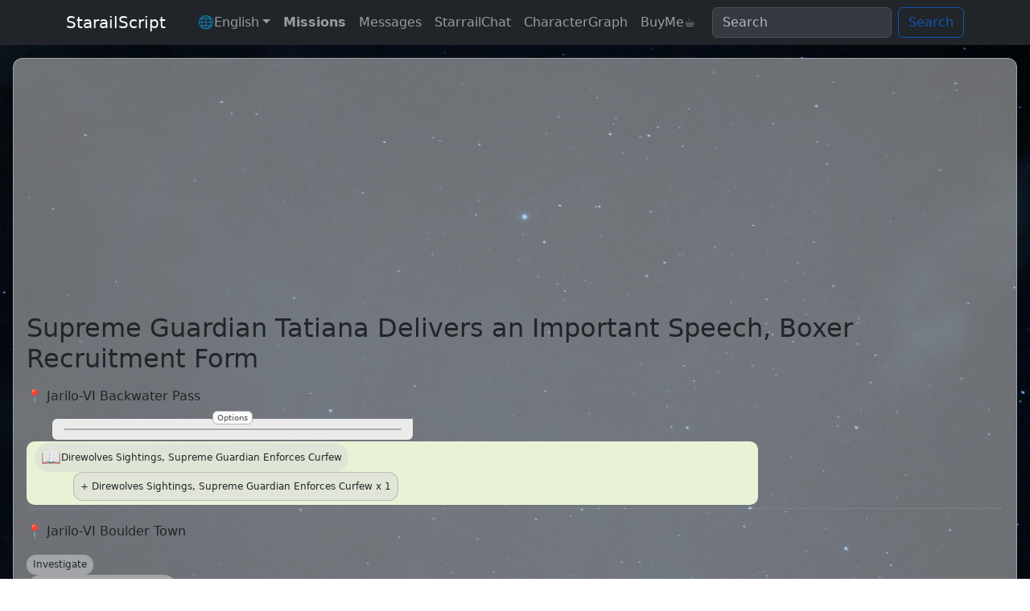

--- FILE ---
content_type: text/html
request_url: https://starrailscript.myfavoriteutil.com/en/missions/4040129
body_size: 4816
content:
<!DOCTYPE html><html><head><meta charSet="utf-8"/><meta name="viewport" content="width=device-width"/><title>Star Rail | Supreme Guardian Tatiana Delivers an Important Speech, Boxer Recruitment Form</title><meta name="next-head-count" content="3"/><link rel="preload" href="/_next/static/css/45d9508bcaf985d1.css" as="style" crossorigin=""/><link rel="stylesheet" href="/_next/static/css/45d9508bcaf985d1.css" crossorigin="" data-n-g=""/><link rel="preload" href="/_next/static/css/591e77d18369586c.css" as="style" crossorigin=""/><link rel="stylesheet" href="/_next/static/css/591e77d18369586c.css" crossorigin="" data-n-p=""/><noscript data-n-css=""></noscript><script defer="" crossorigin="" nomodule="" src="/_next/static/chunks/polyfills-c67a75d1b6f99dc8.js"></script><script src="/_next/static/chunks/webpack-8ed2cb44edbba3ca.js" defer="" crossorigin=""></script><script src="/_next/static/chunks/framework-2b446c0b26363140.js" defer="" crossorigin=""></script><script src="/_next/static/chunks/main-489e9d05a66c60d4.js" defer="" crossorigin=""></script><script src="/_next/static/chunks/pages/_app-95123e3c387be796.js" defer="" crossorigin=""></script><script src="/_next/static/chunks/294-7e428f9c8981560e.js" defer="" crossorigin=""></script><script src="/_next/static/chunks/15-2ef2270c61d3d4b9.js" defer="" crossorigin=""></script><script src="/_next/static/chunks/469-5898ed244cdc89a3.js" defer="" crossorigin=""></script><script src="/_next/static/chunks/pages/%5Blang%5D/missions/%5Bid%5D-4316cc8201e8f08c.js" defer="" crossorigin=""></script><script src="/_next/static/SxhOzhkKXXJhC-2UTFatC/_buildManifest.js" defer="" crossorigin=""></script><script src="/_next/static/SxhOzhkKXXJhC-2UTFatC/_ssgManifest.js" defer="" crossorigin=""></script></head><body><div id="__next"><div><div><nav data-bs-theme="dark" class="navbar navbar-expand-md navbar-dark bg-dark"><div class="container"><span style="padding:0" class="navbar-brand"><a class="navbar-brand" href="/">StarailScript</a></span><div class="navbar-nav"><div class="nav-item dropdown"><a id="collasible-nav-dropdown" aria-expanded="false" role="button" class="dropdown-toggle nav-link" tabindex="0" href="#">🌐English</a></div></div><button aria-controls="responsive-navbar-nav" type="button" aria-label="Toggle navigation" class="navbar-toggler collapsed"><span class="navbar-toggler-icon"></span></button><div class="navbar-collapse collapse" id="responsive-navbar-nav"><div class="me-auto navbar-nav"><div style="font-weight:bold;padding:0" class="nav-link active"><a class="nav-link" href="/en/missions">Missions</a></div><div style="font-weight:normalr;padding:0" class="nav-link"><a class="nav-link" href="/en/messages">Messages</a></div><a href="https://starrailchat.myfavoriteutil.com/en" data-rr-ui-event-key="https://starrailchat.myfavoriteutil.com/en" class="nav-link">StarrailChat</a><a href="https://charactergraph.myfavoriteutil.com/" data-rr-ui-event-key="https://charactergraph.myfavoriteutil.com/" class="nav-link">CharacterGraph</a><a href="https://www.buymeacoffee.com/starrailutil" data-rr-ui-event-key="https://www.buymeacoffee.com/starrailutil" class="nav-link">BuyMe☕</a></div><form class="d-flex"><input placeholder="Search" aria-label="Search" disabled="" type="search" class="me-2 form-control"/><button type="button" disabled="" style="white-space:nowrap" class="btn btn-outline-primary">Search</button></form></div></div></nav><div style="display:flex"><div style="width:0px"></div><div class="missionPage_pageContainer__PEEgH"><div class="missionPage_headerdescription__r9lwL"><h2 style="margin-bottom:1rem">Supreme Guardian Tatiana Delivers an Important Speech, Boxer Recruitment Form</h2></div><div><div><div><div><h4 style="margin-top:10px;margin-bottom:10px"></h4><p>📍 <!-- -->Jarilo-VI Backwater Pass</p><div style="font-style:italic;margin-bottom:10px"><div><span></span></div></div><div><div><div><div style="display:flex;align-items:flex-start;position:relative;margin-top:14px"><div style="margin-left:2rem;margin-right:1.143vw;max-width:448px;width:60vw;padding:2px;border-radius:6px 0px 6px 6px;background-color:#ebebeb;position:relative"><div style="position:absolute;top:-10px;left:50%;transform:translate(-50%, 0);display:flex;align-items:center;justify-content:center"><div style="font-size:10px;text-align:center;border-radius:6px 6px 6px 6px;background-color:#fbfbfb;color:#4f4f4f;padding:0px 5px;border:1px solid rgba(174, 174, 174, 1)">Options</div></div><div style="width:53vw;max-width:420px;background-color:#e8f3d6;margin:10px auto;text-align:center;color:#000000;font-size:13px;border-radius:6px 0px 6px 6px;border:1px solid rgba(174, 174, 174, 1)"></div></div></div><div><div class="" style="background-color:#e8f3d6;border-radius:10px;padding:2px 10px 5px 10px;margin-top:2px;max-width:71vw"><div><div><div class="sentence_extrabox__2bKSU"><div class="sentence_emoji___oHpc">📖</div>Direwolves Sightings, Supreme Guardian Enforces Curfew</div></div><div class="sentence_reward___H4j4">+ Direwolves Sightings, Supreme Guardian Enforces Curfew x 1</div></div></div></div></div></div></div><hr class="missionPage_divider__mlGIz"/></div></div><div><div><h4 style="margin-top:10px;margin-bottom:10px"></h4><p>📍 <!-- -->Jarilo-VI Boulder Town</p><div style="font-style:italic;margin-bottom:10px"><div><span></span></div></div><div><div><div><div class="sentence_extrabox__2bKSU">Investigate</div></div><div><div class="sentence_extrabox__2bKSU"><div class="sentence_emoji___oHpc">📖</div>Boxer Recruitment Form</div></div><div style="display:flex;align-items:flex-start;position:relative;margin-top:14px"><div style="width:42px;height:42px;min-width:42px;min-height:42px;border-radius:50%;overflow:hidden;display:flex;align-items:center;background-color:#4f5e81"><img alt="System" loading="lazy" width="42" height="42" decoding="async" data-nimg="1" style="color:transparent;width:42px;height:42px;min-width:42px;min-height:42px;border-radius:50%;overflow:hidden;display:flex;align-items:center;background-color:#3a3a3a" srcSet="https://starrailscript.myfavoriteutil.com//assets/NoNamed.png?w=48&amp;q=75 1x, https://starrailscript.myfavoriteutil.com//assets/NoNamed.png?w=96&amp;q=75 2x" src="https://starrailscript.myfavoriteutil.com//assets/NoNamed.png?w=96&amp;q=75"/></div><div style="margin-top:0px"><div style="margin-left:5px;font-size:10px;font-weight:bold;top:-15px">System</div><div style="position:relative;border-radius:0 6px 6px 6px;background-color:#ebebeb;max-width:60vw;margin-left:5px;margin-top:-7px;box-shadow:-0.5px 1px 0px rgba(174, 174, 174, 1)"><div style="margin:9px;color:#000000;font-size:12px;font-weight:bold;line-height:1.8;text-align:left"><div><span>All sorts of posters, invitations, and notices are plastered upon this wall. One caught your attention. It looks new, but there are an abundance of dirty fingerprints on it.</span></div></div></div></div></div><div style="display:flex;align-items:flex-start;position:relative;margin-top:14px"><div style="width:42px;height:42px;min-width:42px;min-height:42px;border-radius:50%;overflow:hidden;display:flex;align-items:center;background-color:#4f5e81"><img alt="System" loading="lazy" width="42" height="42" decoding="async" data-nimg="1" style="color:transparent;width:42px;height:42px;min-width:42px;min-height:42px;border-radius:50%;overflow:hidden;display:flex;align-items:center;background-color:#3a3a3a" srcSet="https://starrailscript.myfavoriteutil.com//assets/NoNamed.png?w=48&amp;q=75 1x, https://starrailscript.myfavoriteutil.com//assets/NoNamed.png?w=96&amp;q=75 2x" src="https://starrailscript.myfavoriteutil.com//assets/NoNamed.png?w=96&amp;q=75"/></div><div style="margin-top:0px"><div style="margin-left:5px;font-size:10px;font-weight:bold;top:-15px">System</div><div style="position:relative;border-radius:0 6px 6px 6px;background-color:#ebebeb;max-width:60vw;margin-left:5px;margin-top:-7px;box-shadow:-0.5px 1px 0px rgba(174, 174, 174, 1)"><div style="margin:9px;color:#000000;font-size:12px;font-weight:bold;line-height:1.8;text-align:left"><div><span>It is clear that for many people, this Boxer Recruitment Form had ignited their fighting spirit.</span></div></div></div></div></div><div class="sentence_reward___H4j4">+ Boxer Recruitment Form x 1</div></div></div><hr class="missionPage_divider__mlGIz"/></div></div></div></div></div></div></div></div><div style="color:#d7d7d7;text-align:center">This website is made for educational and research purpose</div></div><script id="__NEXT_DATA__" type="application/json" crossorigin="">{"props":{"pageProps":{"bbb":"U2FsdGVkX19PNTNtch6eKziXkNTjv3tFmkpk4fBTugqQfqQiHl3atLIkXY/5EvFyr4DgX6rt8t5uPrG0NEtCYRM6PzbOoM1WTg7MPb9KAQS5g6FulST5Xy1I7nj0DMVMm8ghQoHXtCFI+GconC7VCCqj44q0eQ5+T/8+dxRuGWX6WouGXnaTA4r1MFILZ4EwEhRCjzku5EtBZulNmeFUCXFVisj4DNwXpJzid9vN9AhZ/mcEThtqRMMBsMAZy7KqFcitjgGwcjz4Y9o4Jb5mKnggrVtnkxcdw+uX6zzZrHPfKtLY3WUhy8Z13Bp3+xgBnw7aeKVC578JTt0YTuL/UJnFLxBVZTlXVZDWNL9EeFgwO4PWp+dWQEd7xW1FiVut18MRcaZSRFkABIrFKuuyclKkqyYjQjPD9buZHJhGZZvxIHcdl9rEXNdYPfrSsnC0hlB9QZPc1lbN4v1R+oL1KBBTxA5DMarfZTMH2GUwgiWtPuMS27GFge7f6v4m+PFOqlijhx3GUGRATISK3ExY5yW/uMpPxTNhanC226mjjz8658lhaDGaJh/UHza8bG15BHBYzaz0vmD89Fj/gZtxSc4v5YOUr6UwD7bHoLRukUg+B3DmUuCUuNmYKSGFUeU1xwSeZrh+1NyiPFlGjB9xtgxo4Y9K07Hz3i0YoJ2ve/9DN5ChEmO7RCJLzuCmDOdj15SGscxAbMWJSuoXoQ4hM/boWIM6NuYiWuyxoyjy/XNskGQDNQxHFTRjwzeGwg6NTmCE+qJjIb1xmR9tLX+FSVTMIefsuHbClh8/ceppf1fo64LAejdtAsymBYBhkqp3bchh+1LKwEjxhdzCzHhcAmFWfD+4C3N9MMM5EjtQdpYY/hbDGEzWYP0eG+14CXpmpNm5dKCWN408cGbCduGRMgO8CXqm29ojveQPhtTc84AO4Fkl04cYk5ufEajn93Owzk1pndf3EW4+NvkeAmkrDDUEplqJC06dlo01MXQFcf0eMO7QI90J/TNOqPY0o321V8K6CXJknoXz5WP4MRIc87/ZJicE+/5CRpXoZrRaB1iI0eeA3xLjJ2JApbF4EWOhRiFinim008GT7mVzeMtuyBTKvFA9Fm9R0elHNxcZ7tRUguYQWIb/ZD9s+iif9QhSNW2BeVYjWUhoptpu6VAhUQm0T3K0TQSS6DjaVP2FpMgCxhbqkwwThWLedx7oUzLNQje5HWNuSXKh1dh7pT+uxxAtPa2d671yi6kCYbw00SBqVYM+YKKSXzh27BndF23JLmefo/pW7gzOdrosaQzB2wnN0XdsiOmiEcs+EFMtXR9UCau+QYdl6hlenTce5eSLhkgSE6VIm4SnAYwa0S90yFB8SGOV25MpfzF4h68q3nk6YOZ2s3Z9bdnYLIYMG9O/JpjtMr4F6O1p37vW0God1XRLLnL1Iu0ej7+2FzYjek1ryj2RnIBcvDZiWA4neYd1Qv5TCTAkZ3yOfea3KHADo/fZ0hsN1rTx3TORv/x3XQVFuLzI3ohwp65qu9xfBaFdJMGDz8nyXd9dmc9gwDgJnC9gpsl95EzjPkZOH76MB7rNwyx6fu8PpOaDMzn/AethTZR4xUeXBJYIKlrJSj8bbB1q/VqYFz/GPkvOvzBNrBUWpqFceWqcXqd3ve7qrGjlZyKdJPerYCWqc4AmySCIJRoWPJVZZ0++c/F0SnnwKsurs7SoXkBeKwOH1bmPku8aNb1SvLjTaIh9sCe0JX+FQrIfONkugDnqU3qnZ+cyM/b+N9L9LenBzne6sj8E174mzxkSsNTRj4sopRWTYDJIfci7AhgJM5dkH0CbM3ul/gjL8qvZXKk/zNJ3G5r6kNrnXxl/tFbjh6Mspj/eForFMVOBIvRps6Yuju6U6tbYbhDOJHygTXX9Jgzs11SdxeezOrae+zBJ9kNzBBQpBUsMDEwVpvBEdhBQbYT5HchfZEDud6rN53wqsuuB78d+byMLRpg/5jf/dPKyto3PSH3yA9/mg9FHnzoh1yQa8aAgyU8glM/3CjnPP+ryj0hO5Sd3tGKsxGNLiYZe/EzUhv5Mg1rikQaLChUQi1MWU0FOMeXX+Mv+QEj+eLpb6k4cq50H+11c0J9Flurjml4YSxshYqmJEBoUMj+sldK9MkgQZHmwMg78Ju9yLz9VAU0qRyyyRTc5P2VAK/TKcD0YYEyRqrcnxzu53xitSADNlj3cT0hc+JcNTmF3fJ1ieJ4DBP9KR85d62NupvIAKGVftEK38MkB6rDKL0JaHZ8GD+VwlTXva7w/DSX+nhaj+oCguWWulgf0PTjDNNa22BVYuBXVAjmp9Rqw08QP9XlBLpcey9SWy9Ct8ww8k+IOByVynIoXbG1gWGKTYsE5iiKNS2Hpss1DJCJ1DcwvXRLYj1CRhBCIcF0w9groN20cMso77aKwwBg3mbmZ0TVhzLrkwMljcnKo9JBx/[base64]/MzK29ED4iFlCrqlCgj4CRQAdnTtM5qp02Ge70lhJkj6XSlEntlmCN90Fd8YcWEzVFJOTQxryAuRU8T2Kw7XPVO31TXTJ/njebIGTiwOIF6V+DbiVsybrviFTlWxr22WYq7akUPEov520ouFd5hsv7VpMB3GfwAxx3THI4iZSj5BKx0tmU3O4LXXoDBsG0zeiz1TKTXF32+vAADl6UoS+5mcKrNMMsVObCtGWJz7S6bTj5J1Ofokz2EILH7a6e5T8bK/TAzAEQ+B6FkgaqsKgAch/H5qgQ0DTfKQYKPYNAO0FJ9Bextm27mz16+Ck4RsQCOjFefRRyyNEiYG9TAta2LcQzssDaa8nJlA1GHSnomar4XcFoA3Wi+g0d7sQZbLQauc9dLjiIiDBoaskCpe0qvTEtZ45sSozeWTNl+/rjcy0TH6alhixGlmHdQl/97RRX7mG0ANRbZQRqIA3Gk8FWwZ8FGErbepyapt5qkRXQt6wHepSKog+V7Eg9wQaYt5MPA27cegbLaJDAm51xTrYxgSW/kCNouYHfuR/aVM3uGBZS48FtNhLn1AYDGqZMNCzQcK6D4Rt5YMOdSmSuTbMfxIo1qbv4TJ8TipSFDaJDRFAw6ST5JOlDLp+IL24UleyHBB10wUNb/YMmz+WCA9nSeWpgM96Ys95EspWZjtDem3ClGAJRDM9AFfd31W+wi1t1bqqNdRO7hIFhpettuhCnLPsJjCX+5RQIwS5xr9QwelDaq2pp6AVAFStiU7RKQQUYg4n1eCp2pJolA=="},"__N_SSG":true},"page":"/[lang]/missions/[id]","query":{"lang":"en","id":"4040129"},"buildId":"SxhOzhkKXXJhC-2UTFatC","isFallback":false,"gsp":true,"scriptLoader":[]}</script></body></html>

--- FILE ---
content_type: text/html; charset=utf-8
request_url: https://www.google.com/recaptcha/api2/aframe
body_size: 265
content:
<!DOCTYPE HTML><html><head><meta http-equiv="content-type" content="text/html; charset=UTF-8"></head><body><script nonce="MtCFggB1bOe0P0wv2j869Q">/** Anti-fraud and anti-abuse applications only. See google.com/recaptcha */ try{var clients={'sodar':'https://pagead2.googlesyndication.com/pagead/sodar?'};window.addEventListener("message",function(a){try{if(a.source===window.parent){var b=JSON.parse(a.data);var c=clients[b['id']];if(c){var d=document.createElement('img');d.src=c+b['params']+'&rc='+(localStorage.getItem("rc::a")?sessionStorage.getItem("rc::b"):"");window.document.body.appendChild(d);sessionStorage.setItem("rc::e",parseInt(sessionStorage.getItem("rc::e")||0)+1);localStorage.setItem("rc::h",'1769114019210');}}}catch(b){}});window.parent.postMessage("_grecaptcha_ready", "*");}catch(b){}</script></body></html>

--- FILE ---
content_type: text/css
request_url: https://starrailscript.myfavoriteutil.com/_next/static/css/591e77d18369586c.css
body_size: 1549
content:
@keyframes sentence_backgroundColorFade1__cEqSY{0%{background-color:transparent}to{background-color:var(--option-background-color1)}}@keyframes sentence_backgroundColorFade2__qabVY{0%{background-color:transparent}to{background-color:var(--option-background-color2)}}@keyframes sentence_backgroundColorFade3__k_goo{0%{background-color:transparent}to{background-color:var(--option-background-color3)}}@keyframes sentence_backgroundColorFade4__YToda{0%{background-color:transparent}to{background-color:var(--option-background-color4)}}@keyframes sentence_backgroundColorFade5__JL5jJ{0%{background-color:transparent}to{background-color:var(--option-background-color5)}}@keyframes sentence_backgroundColorFade6__P6tkz{0%{background-color:transparent}to{background-color:var(--option-background-color6)}}.sentence_fadeEffect1__6Kvbx{animation:sentence_backgroundColorFade1__cEqSY 3s ease forwards}.sentence_fadeEffect2__KiRQ0{animation:sentence_backgroundColorFade2__qabVY 3s ease forwards}.sentence_fadeEffect3__oG1Tz{animation:sentence_backgroundColorFade3__k_goo 3s ease forwards}.sentence_fadeEffect4___Qvtr{animation:sentence_backgroundColorFade4__YToda 3s ease forwards}.sentence_fadeEffect5__OdC_o{animation:sentence_backgroundColorFade5__JL5jJ 3s ease forwards}.sentence_fadeEffect6__iUrQa{animation:sentence_backgroundColorFade6__P6tkz 3s ease forwards}.sentence_reward___H4j4{display:inline-block;padding:.5rem;margin-left:3rem;border:1px solid rgba(var(--callout-border-rgb),.8);border-radius:var(--border-radius)}.sentence_extrabox__2bKSU,.sentence_reward___H4j4{position:"relative";background-color:rgba(var(--softwhite-rgb),.5);font-size:12px}.sentence_extrabox__2bKSU{display:inline-flex;padding:.2rem .5rem;border-radius:20px;align-items:center}.sentence_emoji___oHpc{font-size:20px}.sentence_predicatebox__svzu3{padding:.5rem}.sentence_predicatebox__svzu3,.sentence_ratiobox__X0yS_{position:"relative";display:inline-block;background-color:rgba(var(--softwhite-rgb),.9);border-radius:var(--border-radius);font-size:12px}.sentence_ratiobox__X0yS_{padding:.2rem}.sentence_randombox__goLN9{border:1px solid rgba(var(--callout-border-rgb),.8);border-radius:24px;padding:.5rem;margin-bottom:.5rem}.missionPage_pageContainer__PEEgH{display:"flex";align-items:"flex-start";position:"relative";flex-grow:1;flex-basis:0;margin:1rem;padding:1rem;background-color:rgba(var(--softwhite-rgb),.5);border:1px solid rgba(var(--callout-border-rgb),.8);border-radius:var(--border-radius)}.missionPage_headerdescription__r9lwL{font-size:.85rem}.missionPage_rewardbox__ch6Gn{position:"relative";display:inline-block;padding:1rem;background-color:rgba(var(--softwhite-rgb),.5);border:1px solid rgba(var(--callout-border-rgb),.8);border-radius:var(--border-radius)}.missionPage_customcircle__KN3yG{width:20px;height:20px;min-width:20px;min-height:20px;border-radius:50%;overflow:hidden;display:flex;align-items:center;background-color:"#3a3a3a"}.missionPage_divider__mlGIz{border:0;height:1px;background:rgba(var(--callout-border-rgb),.8);margin-top:4px}.missionPage_headerdescription__r9lwL a{display:flex;justify-content:center;align-items:center;gap:.5rem}.missionPage_code__rLMaC{font-weight:700}.missionPage_grid__MEI5d{display:grid;grid-template-columns:repeat(4,minmax(25%,auto));max-width:100%;width:var(--max-width)}.missionPage_card__pmctP{padding:1rem 1.2rem;border-radius:var(--border-radius);background:rgba(var(--card-rgb),0);border:1px solid rgba(var(--card-border-rgb),0);transition:background .2s,border .2s}.missionPage_card__pmctP span{display:inline-block;transition:transform .2s}.missionPage_card__pmctP h2{font-weight:600;margin-bottom:.7rem}.missionPage_card__pmctP p{margin:0;opacity:.6;font-size:.9rem;line-height:1.5;max-width:30ch;text-wrap:balance}.missionPage_center__shVLy{display:flex;justify-content:center;align-items:center;position:relative;padding:4rem 0}.missionPage_center__shVLy:before{background:var(--secondary-glow);border-radius:50%;width:480px;height:360px;margin-left:-400px}.missionPage_center__shVLy:after{background:var(--primary-glow);width:240px;height:180px;z-index:-1}.missionPage_center__shVLy:after,.missionPage_center__shVLy:before{content:"";left:50%;position:absolute;filter:blur(45px);transform:translateZ(0)}.missionPage_logo__YPPf_{position:relative}@media (hover:hover) and (pointer:fine){.missionPage_card__pmctP:hover{background:rgba(var(--card-rgb),.1);border:1px solid rgba(var(--card-border-rgb),.15)}.missionPage_card__pmctP:hover span{transform:translateX(4px)}}@media (prefers-reduced-motion){.missionPage_card__pmctP:hover span{transform:none}}@media (max-width:700px){.missionPage_content__F2u_D{padding:4rem}.missionPage_grid__MEI5d{grid-template-columns:1fr;margin-bottom:120px;max-width:320px;text-align:center}.missionPage_card__pmctP{padding:1rem 2.5rem}.missionPage_card__pmctP h2{margin-bottom:.5rem}.missionPage_center__shVLy{padding:8rem 0 6rem}.missionPage_center__shVLy:before{transform:none;height:300px}.missionPage_description__KhDsY{font-size:.8rem}.missionPage_description__KhDsY a{padding:1rem}.missionPage_description__KhDsY div,.missionPage_description__KhDsY p{display:flex;justify-content:center;position:fixed;width:100%}.missionPage_description__KhDsY p{align-items:center;inset:0 0 auto;padding:2rem 1rem 1.4rem;border-radius:0;border:none;border-bottom:1px solid rgba(var(--callout-border-rgb),.25);background:linear-gradient(to bottom,rgba(var(--background-start-rgb),1),rgba(var(--callout-rgb),.5));background-clip:padding-box;-webkit-backdrop-filter:blur(24px);backdrop-filter:blur(24px)}.missionPage_description__KhDsY div{align-items:flex-end;pointer-events:none;inset:auto 0 0;padding:2rem;height:200px;background:linear-gradient(to bottom,transparent 0,rgb(var(--background-end-rgb)) 40%);z-index:1}}@media (min-width:701px) and (max-width:1120px){.missionPage_grid__MEI5d{grid-template-columns:repeat(2,50%)}}@media (prefers-color-scheme:dark){.missionPage_vercelLogo__1_mYQ{filter:invert(1)}.missionPage_logo__YPPf_{filter:invert(1) drop-shadow(0 0 .3rem #ffffff70)}}@keyframes missionPage_rotate__IMb_x{0%{transform:rotate(1turn)}to{transform:rotate(0deg)}}

--- FILE ---
content_type: application/javascript
request_url: https://starrailscript.myfavoriteutil.com/_next/static/chunks/455-33f6d04964194165.js
body_size: 3911
content:
"use strict";(self.webpackChunk_N_E=self.webpackChunk_N_E||[]).push([[455],{5395:function(i,s,n){var a=n(5893),e=n(1664),o=n.n(e),r=n(1163),t=n(1836),l=n(682),M=n(3144),c=n(4472),h=n(6803),d=n(4716),p=n(5005),u=n(594);let m={chs:"简体中文",cht:"繁體中文",en:"English",kr:"한국어",jp:"日本語",es:"Espa\xf1ol",ru:"Русский",th:"ภาษาไทย",vi:"Tiếng Việt",id:"Bahasa Indonesia",fr:"Fran\xe7ais",de:"Deutsch",pt:"Portugu\xeas"};s.Z=()=>{let i=(0,r.useRouter)(),{lang:s}=i.query,n=i.asPath.includes("/messages/"),e=Array.isArray(s)?s[0]:s||"en";return(0,a.jsx)(t.Z,{collapseOnSelect:!0,expand:"md",bg:"dark",variant:"dark","data-bs-theme":"dark",children:(0,a.jsxs)(l.Z,{children:[(0,a.jsx)(t.Z.Brand,{style:{padding:0},children:(0,a.jsx)(o(),{className:"navbar-brand",href:"/",children:"StarailScript"})}),(0,a.jsx)(M.Z,{children:(0,a.jsx)(c.Z,{style:{},title:"\uD83C\uDF10"+m[e],id:"collasible-nav-dropdown",children:Object.entries(m).map(s=>{let[n,e]=s;return(0,a.jsx)(c.Z.Item,{children:(0,a.jsx)(o(),{href:function(i,s){let n=i.split("/");return n[1]=s,n.join("/")}(i.asPath,n),className:"dropdown-item",children:e})},n)})})}),(0,a.jsx)(t.Z.Toggle,{"aria-controls":"responsive-navbar-nav"}),(0,a.jsxs)(t.Z.Collapse,{id:"responsive-navbar-nav",children:[(0,a.jsxs)(M.Z,{className:"me-auto",children:[(0,a.jsx)(M.Z.Link,{style:{fontWeight:n?"normalr":"bold",padding:0},active:!n,as:"div",children:(0,a.jsx)(o(),{className:"nav-link",href:"/"+s+"/missions",children:u.G[e].Mission})}),(0,a.jsx)(M.Z.Link,{style:{fontWeight:n?"bold":"normalr",padding:0},as:"div",children:(0,a.jsx)(o(),{className:"nav-link",href:"/"+s+"/messages",children:u.G[e].Message})}),(0,a.jsx)(M.Z.Link,{href:"https://starrailchat.myfavoriteutil.com/".concat(e),children:"StarrailChat"}),(0,a.jsx)(M.Z.Link,{href:"https://charactergraph.myfavoriteutil.com/",children:"CharacterGraph"}),(0,a.jsx)(M.Z.Link,{href:"https://www.buymeacoffee.com/starrailutil",children:"BuyMe☕"})]}),(0,a.jsxs)(h.Z,{className:"d-flex",children:[(0,a.jsx)(d.Z,{type:"search",placeholder:u.G[e].Search,className:"me-2","aria-label":"Search",disabled:!0}),(0,a.jsx)(p.Z,{style:{whiteSpace:"nowrap"},disabled:!0,variant:"outline-primary",children:u.G[e].Search})]})]})]})})}},594:function(i,s,n){n.d(s,{G:function(){return a}});let a={kr:{Unknown:"알 수 없음",Condition:"활성화 조건",Battle:"전투",Move:"이동",Options:"선택지",Video:"영상",Message:"문자 메시지",Starrail:"스타레일",Mission:"임무",Search:"검색",MissionNone:"모든 임무",MissionMain:"개척 임무",MissionGap:"개척 후문",MissionCompanion:"동행 임무",MissionDaily:"일일 임무",MissionBranch:"모험 임무",All:"전체",Character:"캐릭터",Etc:"기타",Group:"단톡방"},chs:{Unknown:"未知",Condition:"激活条件",Battle:"战斗",Move:"移动",Options:"选项",Video:"视频",Message:"短信",Starrail:"星穹铁道",Mission:"任务",Search:"搜索",MissionNone:"全部任务",MissionMain:"开拓任务",MissionGap:"开拓续闻",MissionCompanion:"同行任务",MissionDaily:"日常任务",MissionBranch:"冒险任务",All:"全部",Character:"角色",Etc:"其他",Group:"群聊"},cht:{Unknown:"未知",Condition:"啟動條件",Battle:"戰鬥",Move:"移動",Options:"選項",Video:"影片",Message:"訊息",Starrail:"星穹鐵道",Mission:"任務",Search:"搜尋",MissionNone:"全部任務",MissionMain:"開拓任務",MissionGap:"開拓續聞",MissionCompanion:"同行任務",MissionDaily:"每日任務",MissionBranch:"冒險任務",All:"全部",Character:"角色",Etc:"其他",Group:"群組聊天"},de:{Unknown:"Unbekannt",Condition:"Aktivierungsbedingungen",Battle:"Kampf",Move:"Bewegen",Options:"Optionen",Video:"Video",Message:"Nachrichten",Starrail:"Star Rail",Mission:"Missionen",Search:"Suchen",MissionNone:"Alle Missionen",MissionMain:"Trailblaze-Missionen",MissionGap:"Trailblaze-Fortsetzung",MissionCompanion:"Begleitermissionen",MissionDaily:"T\xe4gliche Missionen",MissionBranch:"Abenteuermissionen",All:"Alle",Character:"Figuren",Etc:"Andere",Group:"Gruppenchat"},en:{Unknown:"Unknown",Condition:"Activation Conditions",Battle:"Combat",Move:"Move",Options:"Options",Video:"video",Message:"Messages",Starrail:"Star Rail",Mission:"Missions",Search:"Search",MissionNone:"All Missions",MissionMain:"Trailblaze Mission",MissionGap:"Trailblaze Continuance",MissionCompanion:"Companion Mission",MissionDaily:"Daily Mission",MissionBranch:"Adventure Mission",All:"All",Character:"Characters",Etc:"Others",Group:"Group Chats"},es:{Unknown:"Desconocido",Condition:"Condiciones de activaci\xf3n",Battle:"Batalla",Move:"Moverse",Options:"Opciones",Video:"Video",Message:"Mensajes",Starrail:"Star Rail",Mission:"Misiones",Search:"Buscar",MissionNone:"Todas las misiones",MissionMain:"Misiones trazacaminos",MissionGap:"Continuaci\xf3n trazacaminos",MissionCompanion:"Misiones de acompa\xf1ante",MissionDaily:"Misiones diarias",MissionBranch:"Misiones de aventuras",All:"Todos",Character:"Personajes",Etc:"Otros",Group:"Grupos"},fr:{Unknown:"Inconnu",Condition:"Conditions d'activation",Battle:"Combat",Move:"Se d\xe9placer",Options:"Options",Video:"vid\xe9o",Message:"Messages",Starrail:"Star Rail",Mission:"Missions",Search:"Rechercher",MissionNone:"Toutes les missions",MissionMain:"Missions pionni\xe8res",MissionGap:"Continuit\xe9 pionni\xe8re",MissionCompanion:"Missions de compagnon",MissionDaily:"Missions quotidiennes",MissionBranch:"Missions d'aventure",All:"Tout",Character:"Personnages",Etc:"Autres",Group:"Groupes de discussion"},id:{Unknown:"Tidak diketahui",Condition:"Syarat Aktivasi",Battle:"Pertempuran",Move:"Pindah",Options:"Pilihan",Video:"Video",Message:"Pesan",Starrail:"Star Rail",Mission:"Misi",Search:"Cari",MissionNone:"Semua Misi",MissionMain:"Misi Trailblaze",MissionGap:"Misi Trailblaze Lanjutan",MissionCompanion:"Misi Bersama",MissionDaily:"Misi Harian",MissionBranch:"Misi Petualangan",All:"Semua",Character:"Karakter",Etc:"Lainnya",Group:"Grup Chat"},jp:{Unknown:"不明",Condition:"発動条件",Battle:"戦闘",Move:"移動",Options:"選択肢",Video:"動画",Message:"メッセージ",Starrail:"スターレイル",Mission:"クエスト",Search:"検索",MissionNone:"全クエスト",MissionMain:"開拓クエスト",MissionGap:"開拓クエスト・幕間",MissionCompanion:"同行クエスト",MissionDaily:"デイリークエスト",MissionBranch:"冒険クエスト",All:"全部",Character:"キャラクター",Etc:"その他",Group:"グループチャット"},pt:{Unknown:"Desconhecido",Condition:"Condi\xe7\xf5es de Ativa\xe7\xe3o",Battle:"Combate",Move:"Mover",Options:"Op\xe7\xf5es",Video:"video",Message:"Mensagens",Starrail:"Star Rail",Mission:"Miss\xf5es",Search:"Buscar",MissionNone:"Todas as Miss\xf5es",MissionMain:"Miss\xe3o de Desbravamento",MissionGap:"Continuidade de Desbravamento",MissionCompanion:"Miss\xf5es de Companheiro",MissionDaily:"Miss\xe3o Di\xe1ria",MissionBranch:"Miss\xe3o de Aventura",All:"Todos",Character:"Personagens",Etc:"Outros",Group:"Bate-papo em Grupo"},ru:{Unknown:"Неизвестно",Condition:"Условия активации",Battle:"Битва",Move:"Двигаться",Options:"Ответ",Video:"Видео",Message:"Сообщения",Starrail:"Star Rail",Mission:"Миссии",Search:"Поиск",MissionNone:"Все миссии",MissionMain:"Миссии Освоения",MissionGap:"Продолжение Освоения",MissionCompanion:"Миссии компаньона",MissionDaily:"Ежедневные миссии",MissionBranch:"Миссии приключения",All:"Все",Character:"Персонаж",Etc:"Другое",Group:"Групповой чат"},th:{Unknown:"ไม่รู้จัก",Condition:"เงื่อนไขการเปิดใช้งาน",Battle:"การต่อสู้",Move:"เคลื่อนที่",Options:"ตัวเลือก",Video:"วิดิโอ",Message:"ข้อความ",Starrail:"Star Rail",Mission:"ภารกิจ",Search:"ค้นหา",MissionNone:"ภารกิจทั้งหมด",MissionMain:"ภารกิจบุกเบิก",MissionGap:"การบุกเบิกต่อเนื่อง",MissionCompanion:"ภารกิจเพื่อนร่วมทาง",MissionDaily:"ภารกิจประจำวัน",MissionBranch:"ภารกิจผจญภัย",All:"ทั้งหมด",Character:"ตัวละคร",Etc:"อื่นๆ",Group:"กลุ่มแชท"},vi:{Unknown:"Chưa biết",Condition:"Điều Kiện K\xedch Hoạt",Battle:"Chiến Đấu",Move:"Di Chuyển",Options:"Lựa Chọn",Video:"Video",Message:"Tin Nhắn",Starrail:"Star Rail",Mission:"Nhiệm Vụ",Search:"T\xecm kiếm",MissionNone:"Tất Cả Nhiệm Vụ",MissionMain:"Nhiệm Vụ Khai Ph\xe1",MissionGap:"Khai Ph\xe1 Tiếp Diễn",MissionCompanion:"Nhiệm Vụ Đồng H\xe0nh",MissionDaily:"Nhiệm Vụ Ng\xe0y",MissionBranch:"Nhiệm Vụ Th\xe1m Hiểm",All:"Tất Cả",Character:"Nh\xe2n Vật",Etc:"Kh\xe1c",Group:"Tr\xf2 Chuyện Nh\xf3m"}}},8695:function(i,s,n){n.d(s,{Z:function(){return m}});var a=n(3967),e=n.n(a),o=n(7294);n(2473);var r=n(5446),t=n(5115),l=n(6792),M=n(8146),c=n(3716),h=n(7126),d=n(5893);let p=o.forwardRef(({bsPrefix:i,active:s,disabled:n,eventKey:a,className:o,variant:r,action:t,as:p,...u},m)=>{i=(0,l.vE)(i,"list-group-item");let[C,v]=(0,c.v)({key:(0,h.h)(a,u.href),active:s,...u}),S=(0,M.Z)(i=>{if(n){i.preventDefault(),i.stopPropagation();return}C.onClick(i)});n&&void 0===u.tabIndex&&(u.tabIndex=-1,u["aria-disabled"]=!0);let g=p||(t?u.href?"a":"button":"div");return(0,d.jsx)(g,{ref:m,...u,...C,onClick:S,className:e()(o,i,v.isActive&&"active",n&&"disabled",r&&`${i}-${r}`,t&&`${i}-action`)})});p.displayName="ListGroupItem";let u=o.forwardRef((i,s)=>{let n;let{className:a,bsPrefix:o,variant:M,horizontal:c,numbered:h,as:p="div",...u}=(0,r.Ch)(i,{activeKey:"onSelect"}),m=(0,l.vE)(o,"list-group");return c&&(n=!0===c?"horizontal":`horizontal-${c}`),(0,d.jsx)(t.Z,{ref:s,...u,as:p,className:e()(a,m,M&&`${m}-${M}`,n&&`${m}-${n}`,h&&`${m}-numbered`)})});u.displayName="ListGroup";var m=Object.assign(u,{Item:p})},478:function(i,s,n){n.d(s,{Z:function(){return M}});var a=n(3967),e=n.n(a),o=n(7294),r=n(6792),t=n(5893);let l=o.forwardRef(({as:i="div",bsPrefix:s,className:n,direction:a,gap:o,...l},M)=>{s=(0,r.vE)(s,"horizontal"===a?"hstack":"vstack");let c=(0,r.pi)(),h=(0,r.zG)();return(0,t.jsx)(i,{...l,ref:M,className:e()(n,s,...function(i,s=r.Hz,n=r.cs){let a=[];return Object.entries(i).forEach(([i,e])=>{null!=e&&("object"==typeof e?s.forEach(s=>{let o=e[s];if(null!=o){let e=s!==n?`-${s}`:"";a.push(`${i}${e}-${o}`)}}):a.push(`${i}-${e}`))}),a}({gap:o},c,h))})});l.displayName="Stack";var M=l}}]);

--- FILE ---
content_type: application/javascript
request_url: https://starrailscript.myfavoriteutil.com/_next/static/SxhOzhkKXXJhC-2UTFatC/_buildManifest.js
body_size: 769
content:
self.__BUILD_MANIFEST=function(s,a,e,c,i){return{__rewrites:{afterFiles:[],beforeFiles:[],fallback:[]},"/_error":["static/chunks/pages/_error-9a890acb1e81c3fc.js"],"/[lang]/messages":[s,a,"static/chunks/pages/[lang]/messages-4c0786c883785832.js"],"/[lang]/messages/[id]":[s,e,c,i,"static/chunks/pages/[lang]/messages/[id]-b8ca038889a15140.js"],"/[lang]/missions":[s,a,"static/chunks/pages/[lang]/missions-1028125cb22748f3.js"],"/[lang]/missions/[id]":[s,e,c,i,"static/chunks/pages/[lang]/missions/[id]-4316cc8201e8f08c.js"],sortedPages:["/_app","/_error","/[lang]/messages","/[lang]/messages/[id]","/[lang]/missions","/[lang]/missions/[id]"]}}("static/chunks/294-7e428f9c8981560e.js","static/chunks/455-33f6d04964194165.js","static/chunks/15-2ef2270c61d3d4b9.js","static/chunks/469-5898ed244cdc89a3.js","static/css/591e77d18369586c.css"),self.__BUILD_MANIFEST_CB&&self.__BUILD_MANIFEST_CB();

--- FILE ---
content_type: application/javascript
request_url: https://starrailscript.myfavoriteutil.com/_next/static/chunks/pages/%5Blang%5D/messages-4c0786c883785832.js
body_size: 706
content:
(self.webpackChunk_N_E=self.webpackChunk_N_E||[]).push([[907],{3541:function(e,t,r){(window.__NEXT_P=window.__NEXT_P||[]).push(["/[lang]/messages",function(){return r(185)}])},185:function(e,t,r){"use strict";r.r(t),r.d(t,{__N_SSG:function(){return f}});var n=r(5893),i=r(7294),a=r(594),s=r(1163),c=r(9008),l=r.n(c),o=r(5395),u=r(8695),d=r(5005),h=r(478),f=!0;t.default=()=>{let[e,t]=(0,i.useState)({}),[r,c]=(0,i.useState)([]),f=(0,s.useRouter)(),{lang:j}=f.query,[p,_]=(0,i.useState)(Array.isArray(j)?j[0]:j||"en");function y(t){"All"==t?c([...e.Character,...e.Etc,...e.Group]):c(e[t])}return(0,i.useEffect)(()=>{let{lang:e}=f.query,r=Array.isArray(e)?e[0]:e||"en";_(r),fetch("/messagePagesList_".concat(r,".json")).then(e=>e.json()).then(e=>{console.log(e),t(e),c([...e.Character,...e.Etc,...e.Group])})},[f.asPath]),(0,n.jsxs)("div",{children:[(0,n.jsx)(l(),{children:(0,n.jsxs)("title",{children:[a.G[p].Starrail," ",a.G[p].Mission," - StarrailUtil"]})}),(0,n.jsx)(o.Z,{}),(0,n.jsxs)(h.Z,{direction:"horizontal",gap:3,className:"justify-content-between",style:{padding:10},children:[(0,n.jsx)(d.Z,{variant:"outline-primary",onClick:()=>y("All"),children:a.G[p].All}),(0,n.jsx)(d.Z,{variant:"outline-primary",onClick:()=>y("Character"),children:a.G[p].Character}),(0,n.jsx)(d.Z,{variant:"outline-primary",onClick:()=>y("Etc"),children:a.G[p].Etc}),(0,n.jsx)(d.Z,{variant:"outline-primary",onClick:()=>y("Group"),children:a.G[p].Group})]}),(0,n.jsx)("div",{style:{display:"flex"},children:(0,n.jsx)(u.Z,{style:{width:"100%"},children:r.map(e=>(0,n.jsx)("div",{children:(0,n.jsx)(u.Z.Item,{variant:"dark","data-bs-theme":"dark",action:!0,href:"/".concat(j,"/messages/").concat(e.id),children:e.title})},e.id))})})]})}}},function(e){e.O(0,[294,455,888,774,179],function(){return e(e.s=3541)}),_N_E=e.O()}]);

--- FILE ---
content_type: application/javascript
request_url: https://starrailscript.myfavoriteutil.com/_next/static/SxhOzhkKXXJhC-2UTFatC/_ssgManifest.js
body_size: 94
content:
self.__SSG_MANIFEST=new Set(["\u002F[lang]\u002Fmessages","\u002F[lang]\u002Fmessages\u002F[id]","\u002F[lang]\u002Fmissions","\u002F[lang]\u002Fmissions\u002F[id]"]);self.__SSG_MANIFEST_CB&&self.__SSG_MANIFEST_CB()

--- FILE ---
content_type: application/javascript
request_url: https://starrailscript.myfavoriteutil.com/_next/static/chunks/pages/%5Blang%5D/missions/%5Bid%5D-4316cc8201e8f08c.js
body_size: 965
content:
(self.webpackChunk_N_E=self.webpackChunk_N_E||[]).push([[133],{2540:function(e,s,i){(window.__NEXT_P=window.__NEXT_P||[]).push(["/[lang]/missions/[id]",function(){return i(5509)}])},5509:function(e,s,i){"use strict";i.r(s),i.d(s,{__N_SSG:function(){return b},default:function(){return _}});var r=i(5893);i(8828);var n=i(46),t=i.n(n),l=i(8288),c=i(5373),d=i(9008),a=i.n(d),o=i(594),u=i(1163),p=i(5395);let h=e=>void 0===e?(0,r.jsx)("div",{}):(0,l.f)(e,!0),j=(e,s)=>{let i="",n="",d="";return e.map((e,s)=>{if(e.subject==i||"None"==e.subject?e.subject="":i=e.subject,e.description==n||"No Description"==e.description?e.description="":n=e.description,e.place!=d&&e.place?d=e.place:e.place="",e.preCustomValue&&""!=e.preCustomValue){let s=e.preCustomValue;e.preCustomValue=(0,l.u)(s+s)}}),(0,r.jsx)("div",{children:e.map(e=>(0,r.jsx)("div",{children:e.submissionId&&(0,r.jsxs)("div",{children:[(0,r.jsx)("h4",{style:{marginTop:10,marginBottom:10},children:e.subject}),(0,r.jsxs)("p",{children:[e.place&&""!=e.place?"\uD83D\uDCCD ":"",e.place]}),e.preCustomValue&&(0,r.jsxs)("div",{style:{display:"flex",alignItems:"center"},children:[o.G[s].Condition+" ",(0,r.jsx)("div",{className:t().customcircle,style:{backgroundColor:e.preCustomValue}})]}),(0,r.jsx)("div",{style:{fontStyle:"italic",marginBottom:10},children:(0,c.$)(e.description)}),(0,r.jsx)("div",{children:h(e.script)}),(0,r.jsx)("hr",{className:t().divider})]})},e.submissionId?e.submissionId:e.branchId+"#"+e.index))},"wrapper"+e.length)},m=(e,s)=>(0,r.jsx)("div",{children:h(e)});function x(e){let{lang:s,id:i}=(0,u.useRouter)().query,n=Array.isArray(s)?s[0]:s||"en";return(0,r.jsxs)(r.Fragment,{children:[(0,r.jsx)(p.Z,{}),(0,r.jsx)(a(),{children:(0,r.jsx)("title",{children:o.G[n].Starrail+" | "+e.subject})}),(0,r.jsxs)("div",{style:{display:"flex"},children:[(0,r.jsx)("div",{style:{width:"0px"}}),(0,r.jsxs)("div",{className:t().pageContainer,children:[(0,r.jsxs)("div",{className:t().headerdescription,children:[(0,r.jsx)("h2",{style:{marginBottom:"1rem"},children:e.subject}),e.reward&&(0,r.jsx)("div",{className:t().rewardbox,children:e.reward})]}),0==e.submissions.length&&(0,r.jsx)("div",{children:m(e.optionDialog,n)}),(0,r.jsx)("div",{children:j(e.submissions,n)})]})]})]})}var v=i(1354),f=i.n(v),b=!0,_=e=>{let{bbb:s}=e,i=JSON.parse(f().AES.decrypt(s,"ekfhzkem.e@").toString(f().enc.Utf8));return(0,r.jsx)("div",{children:(0,r.jsx)(x,{...i})})}}},function(e){e.O(0,[294,15,469,888,774,179],function(){return e(e.s=2540)}),_N_E=e.O()}]);